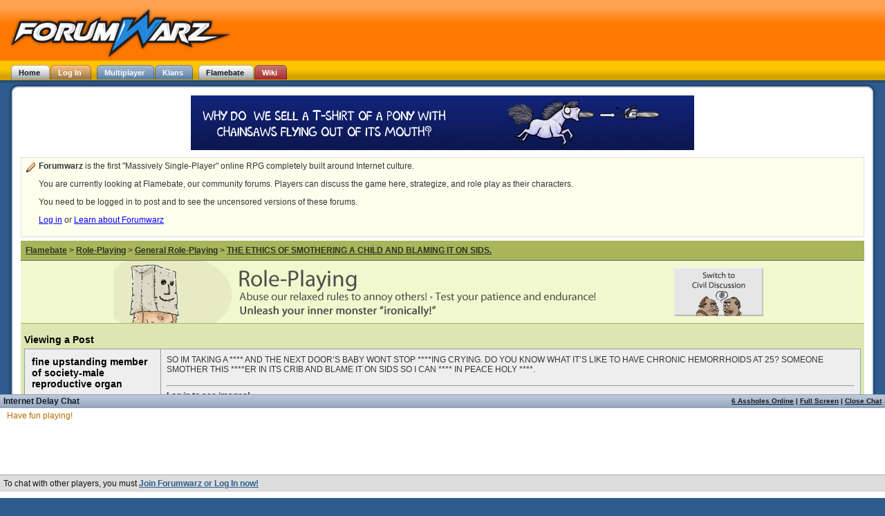

--- FILE ---
content_type: text/html; charset=utf-8
request_url: https://www.forumwarz.com/discussions/view_post/923124
body_size: 3902
content:
<!DOCTYPE html PUBLIC "-//W3C//DTD XHTML 1.0 Transitional//EN" "http://www.w3.org/TR/xhtml1/DTD/xhtml1-transitional.dtd">
<html>
<head>
<title>Flamebate - The Forumwarz Forums - THE ETHICS OF SMOTHERING A CHILD AND BLAMING IT ON SIDS. </title>
<meta content='parody rpg, free game, hilarious, funny, gaming, games, humor, browser rpg, mmorpg, trolling, epeen, 4chan, pop culture, forums, timewaster, internet references, interactive fiction, web game, rails, lulz' name='keywords' />
<meta content='Forumwarz is a free parody role-playing game that takes place on the Internet.' name='description' />

<link href="/stylesheets/common.css?1494988173" media="screen" rel="Stylesheet" type="text/css" />
<link href="/stylesheets/package_application_1682447294.css?1682619535" media="screen" rel="Stylesheet" type="text/css" />
<link href="/stylesheets/talk_colours.css?1494981972" media="screen" rel="Stylesheet" type="text/css" />
<link href="/stylesheets/discussions.css?1577808838" media="screen" rel="Stylesheet" type="text/css" />
<script src="/javascripts/package_base_1262024985.js?1682619535" type="text/javascript"></script>
<script src="/javascripts/package_talk_1239740697.js?1494981972" type="text/javascript"></script>
<script src="/javascripts/discussions/discussions.js?1494981972" type="text/javascript"></script>
<link href='/favicon-production.ico' rel='shortcut icon' />
</head>
<body class='  custom_background' id='body'>
<div id='scroll_main'>
<div id='topbar'>
<a href="https://www.forumwarz.com/"><img alt="Forumwarz Logo" id="fwz_logo" src="/images/header/logo.png?1494981972" /></a>
<div id='logged_in_status'></div>
<div class="tabs"><ul id="header_tabs"><li ><a href="http://www.forumwarz.com/" class="current" id="home_tab"><span class='inner'>Home</span></a></li><li ><a href="http://www.forumwarz.com/account/login" class="not_current" id="log_in_tab"><span class='inner'>Log In</span></a></li><li class='indent'><a href="http://www.forumwarz.com/multiplayer" class="not_current blue" id="multiplayer_tab"><span class='inner'>Multiplayer</span></a></li><li ><a href="http://www.forumwarz.com/klans" class="not_current blue" id="klans_tab"><span class='inner'>Klans</span></a></li><li class='indent'><a href="http://www.forumwarz.com/discussions" class="current" id="flamebate_tab"><span class='inner'>Flamebate</span></a></li><li ><a href="http://www.forumwarz.com/spoilers" class="not_current red" id="wiki_tab"><span class='inner'>Wiki</span></a></li><li id="spinner_header_tabs" style="display:none"><img alt="Spinner" src="/images/spinner.gif?1494981972" /></li></ul></div></div>
<div id='main_area'>
<div class='liquid_round'><div class='top'><div class='title'></div></div><div class='centre_content'><div id='flamebate'>
<div class='top_spot'>
  <a href="/merchandise"><img alt="Buy Official Merchandise!" src="/images/notifications/pony.gif?1494981972" /></a>

</div>
<div class='note'>
<b>Forumwarz</b> is the first "Massively Single-Player" online RPG completely built around Internet culture.
<br />
<p>You are currently looking at Flamebate, our community forums. Players can discuss the game here, strategize, and role play as their characters.</p>
<p>
You need to be logged in to post and to see the uncensored versions of these forums.
</p>
<p>
<a href="https://www.forumwarz.com/account/login">Log in</a>
or
<a href="/">Learn about Forumwarz</a>
</p>
</div>
<div class='breadcrumb rp_crumb'>
<table width='100%'>
<tr>
<td>
<div class='trail'>
<a href="/discussions">Flamebate</a>
>
<a href="/discussions/rp">Role-Playing</a>
>
<a href="/discussions/topics/9-general-role-playing">General Role-Playing</a>
>
<a href="/discussions/view/57765-the-ethics-of-smothering-a-child-and-blaming-it-on-sids">THE ETHICS OF SMOTHERING A CHILD AND BLAMING IT ON SIDS. </a>
</div>
</td>
</tr>
</table>
</div>

<div id='rp_banner'><img alt="Role Playing" src="/images/flamebate/role_banner.gif?1494981972" usemap="#rp_im" /></div>
<map id='civil_im' name='rp_im'>
<area alt='Switch to Civil Discussion' coords='814,8,942,82' href='/discussions/civil' shape='rect' title='Switch to Civil Discussion' />
<area alt='Role-Playing' coords='9,0,756,87' href='/discussions/rp' shape='rect' title='Role-Playing' />
</map>
<div id='rp'>
<h1>Viewing a Post</h1>
<div id='posts'>
<table class='small'>
<tr class='even post'>
<td class='poster'><div class='character_info'>
<table class='hiddenTable'>
<tr>
<td class='hiddenTd' colspan='2'>
<h1>
fine upstanding member of society-male reproductive organ
</h1>
</td>
</tr>
<tr>
<td class='hiddenTd'>
<img alt="Avatar: 143321 2012-12-01 08:11:39 -0500" src="https://uploads.forumwarz.com/cdn/53/a16bdf40-3bb8-11e2-9e5e-003048db2566.jpg" />
</td>
<td class='hiddenTd'>
<div class='peen'><a href="/spoilers/wiki/E_Peen_Length">8.8"</a></div>
<div class='medal'>7</div>
</td>
</tr>
<tr>
<td class='hiddenTd' colspan='2'>
<h4>[<a href="/klans/profile/klan_of_penguins_and_racecars">KLAN OF PENGUINS A-<br/>ND RACECARS</a>]</h4>
<h2>Level 42 Troll</h2>
<h3 class='custom_title'>I secretly like the Fairy Penguin</h3>
</td>
</tr>
</table>
</div>
</td>
<td class='body'>
<a name='dp_923124'></a>
<div class='truncate_body'>
<p>SO IM TAKING A **** AND THE NEXT DOOR’S BABY WONT STOP ****ING CRYING. DO YOU KNOW WHAT IT’S LIKE TO HAVE CHRONIC HEMORRHOIDS AT 25? SOMEONE SMOTHER THIS ****ER IN ITS CRIB AND BLAME IT ON SIDS SO I CAN **** IN PEACE HOLY ****. </p>
</div>
<div class='truncate_sig'>
<hr />
<div class='signature'><p><b>Log in to see images!</b></div>
</div>
</td>
</tr>
<tr class='even post post_footer'>
<td class='poster'>Posted On: 05/05/2018 3:29AM</td>
<td>
<div id='fail_win_discussion_post_923124' class='fail_win'><span class='score'>Rate this Post: 0</span> <a href="#" onclick="if (CLK.cco('4b686970bfa7a458f')) { CLK.co('4b686970bfa7a458f'); new Ajax.Request('/votes/win/923124?model=discussion_post', {asynchronous:true, evalScripts:true, onComplete:function(request){CLK.dc('4b686970bfa7a458f')}, onFailure:function(request){CLK.ec('4b686970bfa7a458f')}, parameters:'authenticity_token=' + encodeURIComponent('6rIc4LydQwHV/B2C/WmVVLxSJMm8zW9jO9TE8wXiGug=')}); }; return false;"><img alt="WIN" src="/images/discussions/win.gif?1494981972" /></a> <a href="#" onclick="if (CLK.cco('4b686970bfa7a430a')) { CLK.co('4b686970bfa7a430a'); new Ajax.Request('/votes/fail/923124?model=discussion_post', {asynchronous:true, evalScripts:true, onComplete:function(request){CLK.dc('4b686970bfa7a430a')}, onFailure:function(request){CLK.ec('4b686970bfa7a430a')}, parameters:'authenticity_token=' + encodeURIComponent('6rIc4LydQwHV/B2C/WmVVLxSJMm8zW9jO9TE8wXiGug=')}); }; return false;"><img alt="FAIL" src="/images/discussions/fail.gif?1494981972" /></a></div>
fine upstanding member of society-male reproductive organ
|
<a href="/discussions/view_post/923124">#</a>
</td>
</tr>

</table>
</div>

</div>
<div class='breadcrumb rp_crumb'>
<table width='100%'>
<tr>
<td>
<div class='trail'>
<a href="/discussions">Flamebate</a>
>
<a href="/discussions/rp">Role-Playing</a>
>
<a href="/discussions/topics/9-general-role-playing">General Role-Playing</a>
>
<a href="/discussions/view/57765-the-ethics-of-smothering-a-child-and-blaming-it-on-sids">THE ETHICS OF SMOTHERING A CHILD AND BLAMING IT ON SIDS. </a>
</div>
</td>
</tr>
</table>
</div>

<script type="text/javascript">
document.observe("dom:loaded", function() {
  Discussions.embed_images(0)
})
</script>

<div style='margin-top: 10px;'>
<center></center>
</div>
</div>

</div><div class='bottom'><span></span></div></div></div>
<div id='page_footer'>
<div id='copyright'>
&copy;2026
<a href="http://crotchzombie.co">Crotch Zombie Productions</a>
</div>
<div id='footer_links'>
<a href="http://www.forumwarz.com/about">About</a>
| <a href="http://blog.forumwarz.com">Blog</a>
| <a href="http://www.forumwarz.com/about/ethics">Code of Ethics</a>
| <a href="http://www.forumwarz.com/multiplayer">Multiplayer</a>
| <a href="http://www.forumwarz.com/contact">Contact Us</a>
| <a href="http://www.forumwarz.com/discussions">Forums</a>
| <a href="http://www.forumwarz.com/klans">Klans</a>
| <a href="http://www.forumwarz.com/about/privacy">Privacy Policy</a>
| <a href="http://www.forumwarz.com/spoilers">Wiki</a>
| <a href="http://www.forumwarz.com/sitemap">Site Map</a>
| <a href="http://www.forumwarz.com/">Home</a>
| <a href="/help">Help!</a>
</div>
</div>

<div id='floater'>
<div id='talk_hidden' style='display:none'>
<div id='show'>
<a class="idc_online_link" href="#" onclick="if (CLK.cco('4b686970bfa7a8c09')) { CLK.co('4b686970bfa7a8c09'); new Ajax.Request('/idc/who_online/1', {asynchronous:true, evalScripts:true, onComplete:function(request){CLK.dc('4b686970bfa7a8c09')}, onFailure:function(request){CLK.ec('4b686970bfa7a8c09')}, parameters:'authenticity_token=' + encodeURIComponent('6rIc4LydQwHV/B2C/WmVVLxSJMm8zW9jO9TE8wXiGug=')}); }; return false;">6 Assholes Online</a>

|
<a href="/idc">Full Screen</a>
|
<a class="show" href="#" onclick="Talk.show(); return false;">Open Chat</a>
</div>
Internet Delay Chat
</div>
<div id='talk' style='display:'>
<div id='hide'>
<a class="idc_online_link" href="#" onclick="if (CLK.cco('4b686970bfa7a8e09')) { CLK.co('4b686970bfa7a8e09'); new Ajax.Request('/idc/who_online/1', {asynchronous:true, evalScripts:true, onComplete:function(request){CLK.dc('4b686970bfa7a8e09')}, onFailure:function(request){CLK.ec('4b686970bfa7a8e09')}, parameters:'authenticity_token=' + encodeURIComponent('6rIc4LydQwHV/B2C/WmVVLxSJMm8zW9jO9TE8wXiGug=')}); }; return false;">6 Assholes Online</a>

|
<a href="/idc">Full Screen</a>
|
<a class="close" href="#" onclick="Talk.hide_confirm(); return false;">Close Chat</a>
</div>
<div id='vertical_resizer'>
Internet Delay Chat
</div>
<div id='talk_history'>
<div class='server'>
<span class='words'>Have fun playing!</span>
</div>
</div>
<div id='talk_entry'>
To chat with other players, you must
<b><a href="/">Join Forumwarz or Log In now!</a></b>
<script type="text/javascript">
//<![CDATA[
try { 
Talk.initialize({"room":1,"your_name":null,"colors":["#f00","#00f","#B37D00","#AA80FF","#FF80B8","#007D48","#B38F00","#B34700","#CC0099","#12127D","#D580FF","#80CCFF","#00A188","#00BF36","#1FEB00","#7EB300","#AC80FF","#000","#373C40","#423D20","#6D7834","#BF461B","#FF5D00","#E30086","#2C00D4","#62A6CD","#223F5F","#A32620","#8E6681","#57574D","#009933","#00FF00","#FF0066","#B28D66","#007700","#C4C404","#7C5529","#727A75","#a04080","#4080f0"],"ignored":[],"hidden":false});
} catch (e) { }
//]]>
</script></div>
</div>
</div>

</div>
</body>
</html>
